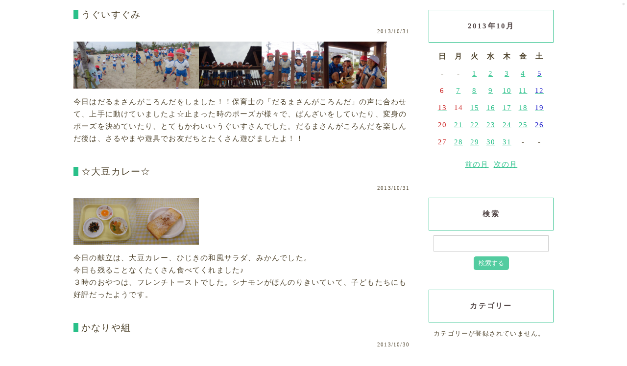

--- FILE ---
content_type: text/html; charset=UTF-8
request_url: https://shiratori.hoikuen.ac/cgi/feo_s/entry?date=201310
body_size: 26324
content:
<!DOCTYPE html>
<html lang="ja">

  <head>
    <!-- ▼ freo meta ▼ -->
    <title>園日記 | 白鳥保育園</title>
    <link rel="alternate" href="/cgi/feo_s/feed" type="application/rss+xml" title="RSS">
    <!-- ▲ freo meta ▲ -->
    <!-- ▼ freo css ▼ -->
    <link rel="stylesheet" href="/cgi/feo_s/css/normalize-entry.css">
    <link rel="stylesheet" href="/cgi/feo_s/css/default.css">
    <link rel="stylesheet" href="/cgi/feo_s/css/colorbox.css">
    <!-- ▲ freo css ▲ -->
  </head>

  <body>
    <!-- ▼ freo html ▼ -->
    <div id="freo-container">
        <div id="freo-menu"><a href="/cgi/feo_s/login" target="_blank" rel="noopener">＊</a></div>
        <div id="freo-content-wrap">
<div id="freo-content">
  <div id="entry">
    <div class="entry">
      <h3>うぐいすぐみ</h3>
      <ul class="information">
        <li>2013/10/31</li>
      </ul>
      <div class="content">
        <p><a href="https://shiratori.hoikuen.ac/cgi/feo_s/files/medias/diary/1271-1.jpg" class="top"><img src="https://shiratori.hoikuen.ac/cgi/feo_s/files/medias/diary/1271-1.jpg" alt="ファイル 1271-1.jpg" width="128" height="96" /></a><a href="https://shiratori.hoikuen.ac/cgi/feo_s/files/medias/diary/1271-2.jpg" class="top"><img src="https://shiratori.hoikuen.ac/cgi/feo_s/files/medias/diary/1271-2.jpg" alt="ファイル 1271-2.jpg" width="128" height="96" /></a><a href="https://shiratori.hoikuen.ac/cgi/feo_s/files/medias/diary/1271-3.jpg" class="top"><img src="https://shiratori.hoikuen.ac/cgi/feo_s/files/medias/diary/1271-3.jpg" alt="ファイル 1271-3.jpg" width="128" height="96" /></a><a href="https://shiratori.hoikuen.ac/cgi/feo_s/files/medias/diary/1271-4.jpg" class="top"><img src="https://shiratori.hoikuen.ac/cgi/feo_s/files/medias/diary/1271-4.jpg" alt="ファイル 1271-4.jpg" width="128" height="96" /></a><a href="https://shiratori.hoikuen.ac/cgi/feo_s/files/medias/diary/1271-5.jpg" class="top"><img src="https://shiratori.hoikuen.ac/cgi/feo_s/files/medias/diary/1271-5.jpg" alt="ファイル 1271-5.jpg" width="128" height="96" /></a></p><p>今日はだるまさんがころんだをしました！！保育士の「だるまさんがころんだ」の声に合わせて、上手に動けていましたよ☆止まった時のポーズが様々で、ばんざいをしていたり、変身のポーズを決めていたり、とてもかわいいうぐいすさんでした。だるまさんがころんだを楽しんだ後は、さるやまや遊具でお友だちとたくさん遊びましたよ！！</p>
      </div>
    </div>
    <div class="entry">
      <h3>☆大豆カレー☆</h3>
      <ul class="information">
        <li>2013/10/31</li>
      </ul>
      <div class="content">
        <p><a href="https://shiratori.hoikuen.ac/cgi/feo_s/files/medias/diary/1270-1.jpg" class="top"><img src="https://shiratori.hoikuen.ac/cgi/feo_s/files/medias/diary/1270-1.jpg" alt="ファイル 1270-1.jpg" width="128" height="95" /></a><a href="https://shiratori.hoikuen.ac/cgi/feo_s/files/medias/diary/1270-2.jpg" class="top"><img src="https://shiratori.hoikuen.ac/cgi/feo_s/files/medias/diary/1270-2.jpg" alt="ファイル 1270-2.jpg" width="128" height="95" /></a></p><p>今日の献立は、大豆カレー、ひじきの和風サラダ、みかんでした。<br />今日も残ることなくたくさん食べてくれました♪<br />３時のおやつは、フレンチトーストでした。シナモンがほんのりきいていて、子どもたちにも好評だったようです。</p>
      </div>
    </div>
    <div class="entry">
      <h3>かなりや組</h3>
      <ul class="information">
        <li>2013/10/30</li>
      </ul>
      <div class="content">
        <p><a href="https://shiratori.hoikuen.ac/cgi/feo_s/files/medias/diary/1269-1.jpg" class="top"><img src="https://shiratori.hoikuen.ac/cgi/feo_s/files/medias/diary/1269-1.jpg" alt="ファイル 1269-1.jpg" width="128" height="96" /></a><a href="https://shiratori.hoikuen.ac/cgi/feo_s/files/medias/diary/1269-2.jpg" class="top"><img src="https://shiratori.hoikuen.ac/cgi/feo_s/files/medias/diary/1269-2.jpg" alt="ファイル 1269-2.jpg" width="128" height="96" /></a><a href="https://shiratori.hoikuen.ac/cgi/feo_s/files/medias/diary/1269-3.jpg" class="top"><img src="https://shiratori.hoikuen.ac/cgi/feo_s/files/medias/diary/1269-3.jpg" alt="ファイル 1269-3.jpg" width="128" height="96" /></a><a href="https://shiratori.hoikuen.ac/cgi/feo_s/files/medias/diary/1269-4.jpg" class="top"><img src="https://shiratori.hoikuen.ac/cgi/feo_s/files/medias/diary/1269-4.jpg" alt="ファイル 1269-4.jpg" width="128" height="96" /></a><a href="https://shiratori.hoikuen.ac/cgi/feo_s/files/medias/diary/1269-5.jpg" class="top"><img src="https://shiratori.hoikuen.ac/cgi/feo_s/files/medias/diary/1269-5.jpg" alt="ファイル 1269-5.jpg" width="128" height="96" /></a></p><p>今日は内科検診がありました。<br />肌着も脱ぎ、いつもと違う雰囲気にドキドキの子どもたち。<br />４月にあった内科検診よりも泣く子も少なく、しっかりとお腹と背中を先生に見せていましたよ。<br />ちょっぴり心も体も成長したのかな～♡</p>
      </div>
    </div>
    <div class="entry">
      <h3>☆焼き魚☆</h3>
      <ul class="information">
        <li>2013/10/30</li>
      </ul>
      <div class="content">
        <p><a href="https://shiratori.hoikuen.ac/cgi/feo_s/files/medias/diary/1268-1.jpg" class="top"><img src="https://shiratori.hoikuen.ac/cgi/feo_s/files/medias/diary/1268-1.jpg" alt="ファイル 1268-1.jpg" width="128" height="95" /></a><a href="https://shiratori.hoikuen.ac/cgi/feo_s/files/medias/diary/1268-2.jpg" class="top"><img src="https://shiratori.hoikuen.ac/cgi/feo_s/files/medias/diary/1268-2.jpg" alt="ファイル 1268-2.jpg" width="128" height="95" /></a></p><p>今日の献立は、焼き魚（サバ）、キャベツの酢みそ和え、ほうれん草のみそ汁、ミニトマトでした。焼き魚はおかわりの分がなくなるほど今日もたくさん食べてくれました！<br />３時のおやつは、小倉白玉でした。もちもちしたお団子はとても美味しかったです♪</p>
      </div>
    </div>
    <div class="entry">
      <h3>ひばり組♡</h3>
      <ul class="information">
        <li>2013/10/29</li>
      </ul>
      <div class="content">
        <p><a href="https://shiratori.hoikuen.ac/cgi/feo_s/files/medias/diary/1267-1.jpg" class="top"><img src="https://shiratori.hoikuen.ac/cgi/feo_s/files/medias/diary/1267-1.jpg" alt="ファイル 1267-1.jpg" width="128" height="96" /></a><a href="https://shiratori.hoikuen.ac/cgi/feo_s/files/medias/diary/1267-2.jpg" class="top"><img src="https://shiratori.hoikuen.ac/cgi/feo_s/files/medias/diary/1267-2.jpg" alt="ファイル 1267-2.jpg" width="128" height="96" /></a><a href="https://shiratori.hoikuen.ac/cgi/feo_s/files/medias/diary/1267-3.jpg" class="top"><img src="https://shiratori.hoikuen.ac/cgi/feo_s/files/medias/diary/1267-3.jpg" alt="ファイル 1267-3.jpg" width="128" height="96" /></a><a href="https://shiratori.hoikuen.ac/cgi/feo_s/files/medias/diary/1267-4.jpg" class="top"><img src="https://shiratori.hoikuen.ac/cgi/feo_s/files/medias/diary/1267-4.jpg" alt="ファイル 1267-4.jpg" width="128" height="96" /></a><a href="https://shiratori.hoikuen.ac/cgi/feo_s/files/medias/diary/1267-5.jpg" class="top"><img src="https://shiratori.hoikuen.ac/cgi/feo_s/files/medias/diary/1267-5.jpg" alt="ファイル 1267-5.jpg" width="128" height="96" /></a></p><p>今日は初めてのお散歩に出掛けました。目的地は白鳥神社!!<br />自分で靴を履き誘導ロープをしっかり握るひばり組の子ども達。<br />『1.2.1.2』と保育士が言いながら歩くと、子ども達も真似をして『1.2.1.2』と言っていましたよ♪<br />また、白鳥神社にはどんぐりがたくさん落ちていて、子ども達は夢中になって拾っていました。<br />帰る時には、歩き疲れている様子も見られましたが、最後まで手を離さないでしっかり握っていました。<br />また、お部屋に帰って来てからは拾っていたどんぐりを観察したり、触って遊びましたよ♪</p>
      </div>
    </div>
  </div>
  <div id="page">
    <h2>ページ移動</h2>
    <ul class="order">
      <li>
＜ｐｒｅｖ
      </li>
      <li>
<a href="/cgi/feo_s/entry?page=2&amp;date=201310">ｎｅｘｔ＞</a>
      </li>
    </ul>
  </div>
</div>
  <div id="utility">
    <div class="utility">
      <h3>2013年10月</h3>
      <div class="content">
        <table summary="カレンダー" class="calender">
          <tr>
            <th>日</th>
            <th>月</th>
            <th>火</th>
            <th>水</th>
            <th>木</th>
            <th>金</th>
            <th>土</th>
          </tr>
          <tr>
            <td>-</td>
            <td>-</td>
            <td><a href="/cgi/feo_s/entry?date=20131001"><span class="day">1</span></a></td>
            <td><a href="/cgi/feo_s/entry?date=20131002"><span class="day">2</span></a></td>
            <td><a href="/cgi/feo_s/entry?date=20131003"><span class="day">3</span></a></td>
            <td><a href="/cgi/feo_s/entry?date=20131004"><span class="day">4</span></a></td>
            <td><a href="/cgi/feo_s/entry?date=20131005"><span class="satday">5</span></a></td>
          </tr>
          <tr>
            <td><span class="sunday">6</span></td>
            <td><a href="/cgi/feo_s/entry?date=20131007"><span class="day">7</span></a></td>
            <td><a href="/cgi/feo_s/entry?date=20131008"><span class="day">8</span></a></td>
            <td><a href="/cgi/feo_s/entry?date=20131009"><span class="day">9</span></a></td>
            <td><a href="/cgi/feo_s/entry?date=20131010"><span class="day">10</span></a></td>
            <td><a href="/cgi/feo_s/entry?date=20131011"><span class="day">11</span></a></td>
            <td><a href="/cgi/feo_s/entry?date=20131012"><span class="satday">12</span></a></td>
          </tr>
          <tr>
            <td><a href="/cgi/feo_s/entry?date=20131013"><span class="sunday">13</span></a></td>
            <td><span class="sunday">14</span></td>
            <td><a href="/cgi/feo_s/entry?date=20131015"><span class="day">15</span></a></td>
            <td><a href="/cgi/feo_s/entry?date=20131016"><span class="day">16</span></a></td>
            <td><a href="/cgi/feo_s/entry?date=20131017"><span class="day">17</span></a></td>
            <td><a href="/cgi/feo_s/entry?date=20131018"><span class="day">18</span></a></td>
            <td><a href="/cgi/feo_s/entry?date=20131019"><span class="satday">19</span></a></td>
          </tr>
          <tr>
            <td><span class="sunday">20</span></td>
            <td><a href="/cgi/feo_s/entry?date=20131021"><span class="day">21</span></a></td>
            <td><a href="/cgi/feo_s/entry?date=20131022"><span class="day">22</span></a></td>
            <td><a href="/cgi/feo_s/entry?date=20131023"><span class="day">23</span></a></td>
            <td><a href="/cgi/feo_s/entry?date=20131024"><span class="day">24</span></a></td>
            <td><a href="/cgi/feo_s/entry?date=20131025"><span class="day">25</span></a></td>
            <td><a href="/cgi/feo_s/entry?date=20131026"><span class="satday">26</span></a></td>
          </tr>
          <tr>
            <td><span class="sunday">27</span></td>
            <td><a href="/cgi/feo_s/entry?date=20131028"><span class="day">28</span></a></td>
            <td><a href="/cgi/feo_s/entry?date=20131029"><span class="day">29</span></a></td>
            <td><a href="/cgi/feo_s/entry?date=20131030"><span class="day">30</span></a></td>
            <td><a href="/cgi/feo_s/entry?date=20131031"><span class="day">31</span></a></td>
            <td>-</td>
            <td>-</td>
          </tr>
        </table>
        <ul class="calenderNav">
          <li><a href="/cgi/feo_s/entry?date=201309">前の月</a></li>
          <li><a href="/cgi/feo_s/entry?date=201311">次の月</a></li>
        </ul>
      </div>
    </div>
    <div class="utility">
      <h3>検索</h3>
      <div class="content">
        <form action="/cgi/feo_s/entry" method="get">
          <div><input type="text" name="word" value="" /></div>
          <p class="search-button"><input type="submit" value="検索する" /></p>
        </form>
      </div>
    </div>
    <div class="utility">
      <h3>カテゴリー</h3>
      <div class="content">
<div><small>カテゴリーが登録されていません。</small></div>
      </div>
    </div>
    <div class="utility">
      <h3>新しい記事</h3>
      <div class="content">
        <div class="utility_list">
          <a href="/cgi/feo_s/view/6608">☆スパゲティナポリタン☆</a>
          <div>
            <small>2024/05/11</small>
          </div>
        </div>
        <div class="utility_list">
          <a href="/cgi/feo_s/view/6607">☆魚のみそ煮☆</a>
          <div>
            <small>2024/05/10</small>
          </div>
        </div>
        <div class="utility_list">
          <a href="/cgi/feo_s/view/6606">☆厚焼き卵☆</a>
          <div>
            <small>2024/05/09</small>
          </div>
        </div>
        <div class="utility_list">
          <a href="/cgi/feo_s/view/6605">☆鮭のムニエル☆</a>
          <div>
            <small>2024/05/08</small>
          </div>
        </div>
        <div class="utility_list">
          <a href="/cgi/feo_s/view/6604">☆麻婆丼☆</a>
          <div>
            <small>2024/05/07</small>
          </div>
        </div>
      </div>
    </div>
    <div class="utility">
      <h3>アーカイブ</h3>
      <div class="content">
        <div><a href="/cgi/feo_s/entry?date=202405">2024年05月</a>(7)</div>
        <div><a href="/cgi/feo_s/entry?date=202404">2024年04月</a>(24)</div>
        <div><a href="/cgi/feo_s/entry?date=202403">2024年03月</a>(25)</div>
        <div><a href="/cgi/feo_s/entry?date=202402">2024年02月</a>(24)</div>
        <div><a href="/cgi/feo_s/entry?date=202401">2024年01月</a>(31)</div>
        <div><a href="/cgi/feo_s/entry?date=202312">2023年12月</a>(28)</div>
        <div><a href="/cgi/feo_s/entry?date=202311">2023年11月</a>(22)</div>
        <div><a href="/cgi/feo_s/entry?date=202310">2023年10月</a>(27)</div>
        <div><a href="/cgi/feo_s/entry?date=202309">2023年09月</a>(29)</div>
        <div><a href="/cgi/feo_s/entry?date=202308">2023年08月</a>(28)</div>
        <div><a href="/cgi/feo_s/entry?date=202307">2023年07月</a>(27)</div>
        <div><a href="/cgi/feo_s/entry?date=202306">2023年06月</a>(33)</div>
        <div><a href="/cgi/feo_s/entry?date=202305">2023年05月</a>(35)</div>
        <div><a href="/cgi/feo_s/entry?date=202304">2023年04月</a>(33)</div>
        <div><a href="/cgi/feo_s/entry?date=202303">2023年03月</a>(29)</div>
        <div><a href="/cgi/feo_s/entry?date=202302">2023年02月</a>(32)</div>
        <div><a href="/cgi/feo_s/entry?date=202301">2023年01月</a>(30)</div>
        <div><a href="/cgi/feo_s/entry?date=202212">2022年12月</a>(37)</div>
        <div><a href="/cgi/feo_s/entry?date=202211">2022年11月</a>(34)</div>
        <div><a href="/cgi/feo_s/entry?date=202210">2022年10月</a>(38)</div>
        <div><a href="/cgi/feo_s/entry?date=202209">2022年09月</a>(39)</div>
        <div><a href="/cgi/feo_s/entry?date=202208">2022年08月</a>(35)</div>
        <div><a href="/cgi/feo_s/entry?date=202207">2022年07月</a>(41)</div>
        <div><a href="/cgi/feo_s/entry?date=202206">2022年06月</a>(42)</div>
        <div><a href="/cgi/feo_s/entry?date=202205">2022年05月</a>(37)</div>
        <div><a href="/cgi/feo_s/entry?date=202204">2022年04月</a>(38)</div>
        <div><a href="/cgi/feo_s/entry?date=202203">2022年03月</a>(38)</div>
        <div><a href="/cgi/feo_s/entry?date=202202">2022年02月</a>(28)</div>
        <div><a href="/cgi/feo_s/entry?date=202201">2022年01月</a>(38)</div>
        <div><a href="/cgi/feo_s/entry?date=202112">2021年12月</a>(37)</div>
        <div><a href="/cgi/feo_s/entry?date=202111">2021年11月</a>(41)</div>
        <div><a href="/cgi/feo_s/entry?date=202110">2021年10月</a>(42)</div>
        <div><a href="/cgi/feo_s/entry?date=202109">2021年09月</a>(40)</div>
        <div><a href="/cgi/feo_s/entry?date=202108">2021年08月</a>(40)</div>
        <div><a href="/cgi/feo_s/entry?date=202107">2021年07月</a>(41)</div>
        <div><a href="/cgi/feo_s/entry?date=202106">2021年06月</a>(47)</div>
        <div><a href="/cgi/feo_s/entry?date=202105">2021年05月</a>(37)</div>
        <div><a href="/cgi/feo_s/entry?date=202104">2021年04月</a>(43)</div>
        <div><a href="/cgi/feo_s/entry?date=202103">2021年03月</a>(45)</div>
        <div><a href="/cgi/feo_s/entry?date=202102">2021年02月</a>(38)</div>
        <div><a href="/cgi/feo_s/entry?date=202101">2021年01月</a>(35)</div>
        <div><a href="/cgi/feo_s/entry?date=202012">2020年12月</a>(44)</div>
        <div><a href="/cgi/feo_s/entry?date=202011">2020年11月</a>(41)</div>
        <div><a href="/cgi/feo_s/entry?date=202010">2020年10月</a>(46)</div>
        <div><a href="/cgi/feo_s/entry?date=202009">2020年09月</a>(39)</div>
        <div><a href="/cgi/feo_s/entry?date=202008">2020年08月</a>(39)</div>
        <div><a href="/cgi/feo_s/entry?date=202007">2020年07月</a>(44)</div>
        <div><a href="/cgi/feo_s/entry?date=202006">2020年06月</a>(45)</div>
        <div><a href="/cgi/feo_s/entry?date=202005">2020年05月</a>(23)</div>
        <div><a href="/cgi/feo_s/entry?date=202004">2020年04月</a>(38)</div>
        <div><a href="/cgi/feo_s/entry?date=202003">2020年03月</a>(46)</div>
        <div><a href="/cgi/feo_s/entry?date=202002">2020年02月</a>(44)</div>
        <div><a href="/cgi/feo_s/entry?date=202001">2020年01月</a>(42)</div>
        <div><a href="/cgi/feo_s/entry?date=201912">2019年12月</a>(41)</div>
        <div><a href="/cgi/feo_s/entry?date=201911">2019年11月</a>(37)</div>
        <div><a href="/cgi/feo_s/entry?date=201910">2019年10月</a>(46)</div>
        <div><a href="/cgi/feo_s/entry?date=201909">2019年09月</a>(41)</div>
        <div><a href="/cgi/feo_s/entry?date=201908">2019年08月</a>(39)</div>
        <div><a href="/cgi/feo_s/entry?date=201907">2019年07月</a>(45)</div>
        <div><a href="/cgi/feo_s/entry?date=201906">2019年06月</a>(46)</div>
        <div><a href="/cgi/feo_s/entry?date=201905">2019年05月</a>(39)</div>
        <div><a href="/cgi/feo_s/entry?date=201904">2019年04月</a>(42)</div>
        <div><a href="/cgi/feo_s/entry?date=201903">2019年03月</a>(44)</div>
        <div><a href="/cgi/feo_s/entry?date=201902">2019年02月</a>(43)</div>
        <div><a href="/cgi/feo_s/entry?date=201901">2019年01月</a>(43)</div>
        <div><a href="/cgi/feo_s/entry?date=201812">2018年12月</a>(43)</div>
        <div><a href="/cgi/feo_s/entry?date=201811">2018年11月</a>(44)</div>
        <div><a href="/cgi/feo_s/entry?date=201810">2018年10月</a>(45)</div>
        <div><a href="/cgi/feo_s/entry?date=201809">2018年09月</a>(45)</div>
        <div><a href="/cgi/feo_s/entry?date=201808">2018年08月</a>(45)</div>
        <div><a href="/cgi/feo_s/entry?date=201807">2018年07月</a>(45)</div>
        <div><a href="/cgi/feo_s/entry?date=201806">2018年06月</a>(51)</div>
        <div><a href="/cgi/feo_s/entry?date=201805">2018年05月</a>(48)</div>
        <div><a href="/cgi/feo_s/entry?date=201804">2018年04月</a>(44)</div>
        <div><a href="/cgi/feo_s/entry?date=201803">2018年03月</a>(48)</div>
        <div><a href="/cgi/feo_s/entry?date=201802">2018年02月</a>(43)</div>
        <div><a href="/cgi/feo_s/entry?date=201801">2018年01月</a>(43)</div>
        <div><a href="/cgi/feo_s/entry?date=201712">2017年12月</a>(44)</div>
        <div><a href="/cgi/feo_s/entry?date=201711">2017年11月</a>(44)</div>
        <div><a href="/cgi/feo_s/entry?date=201710">2017年10月</a>(48)</div>
        <div><a href="/cgi/feo_s/entry?date=201709">2017年09月</a>(45)</div>
        <div><a href="/cgi/feo_s/entry?date=201708">2017年08月</a>(42)</div>
        <div><a href="/cgi/feo_s/entry?date=201707">2017年07月</a>(46)</div>
        <div><a href="/cgi/feo_s/entry?date=201706">2017年06月</a>(50)</div>
        <div><a href="/cgi/feo_s/entry?date=201705">2017年05月</a>(45)</div>
        <div><a href="/cgi/feo_s/entry?date=201704">2017年04月</a>(46)</div>
        <div><a href="/cgi/feo_s/entry?date=201703">2017年03月</a>(49)</div>
        <div><a href="/cgi/feo_s/entry?date=201702">2017年02月</a>(46)</div>
        <div><a href="/cgi/feo_s/entry?date=201701">2017年01月</a>(43)</div>
        <div><a href="/cgi/feo_s/entry?date=201612">2016年12月</a>(44)</div>
        <div><a href="/cgi/feo_s/entry?date=201611">2016年11月</a>(51)</div>
        <div><a href="/cgi/feo_s/entry?date=201610">2016年10月</a>(46)</div>
        <div><a href="/cgi/feo_s/entry?date=201609">2016年09月</a>(48)</div>
        <div><a href="/cgi/feo_s/entry?date=201608">2016年08月</a>(45)</div>
        <div><a href="/cgi/feo_s/entry?date=201607">2016年07月</a>(51)</div>
        <div><a href="/cgi/feo_s/entry?date=201606">2016年06月</a>(55)</div>
        <div><a href="/cgi/feo_s/entry?date=201605">2016年05月</a>(48)</div>
        <div><a href="/cgi/feo_s/entry?date=201604">2016年04月</a>(49)</div>
        <div><a href="/cgi/feo_s/entry?date=201603">2016年03月</a>(48)</div>
        <div><a href="/cgi/feo_s/entry?date=201602">2016年02月</a>(46)</div>
        <div><a href="/cgi/feo_s/entry?date=201601">2016年01月</a>(45)</div>
        <div><a href="/cgi/feo_s/entry?date=201512">2015年12月</a>(46)</div>
        <div><a href="/cgi/feo_s/entry?date=201511">2015年11月</a>(38)</div>
        <div><a href="/cgi/feo_s/entry?date=201510">2015年10月</a>(50)</div>
        <div><a href="/cgi/feo_s/entry?date=201509">2015年09月</a>(46)</div>
        <div><a href="/cgi/feo_s/entry?date=201508">2015年08月</a>(44)</div>
        <div><a href="/cgi/feo_s/entry?date=201507">2015年07月</a>(53)</div>
        <div><a href="/cgi/feo_s/entry?date=201506">2015年06月</a>(53)</div>
        <div><a href="/cgi/feo_s/entry?date=201505">2015年05月</a>(46)</div>
        <div><a href="/cgi/feo_s/entry?date=201504">2015年04月</a>(47)</div>
        <div><a href="/cgi/feo_s/entry?date=201503">2015年03月</a>(50)</div>
        <div><a href="/cgi/feo_s/entry?date=201502">2015年02月</a>(47)</div>
        <div><a href="/cgi/feo_s/entry?date=201501">2015年01月</a>(45)</div>
        <div><a href="/cgi/feo_s/entry?date=201412">2014年12月</a>(45)</div>
        <div><a href="/cgi/feo_s/entry?date=201411">2014年11月</a>(43)</div>
        <div><a href="/cgi/feo_s/entry?date=201410">2014年10月</a>(53)</div>
        <div><a href="/cgi/feo_s/entry?date=201409">2014年09月</a>(49)</div>
        <div><a href="/cgi/feo_s/entry?date=201408">2014年08月</a>(46)</div>
        <div><a href="/cgi/feo_s/entry?date=201407">2014年07月</a>(52)</div>
        <div><a href="/cgi/feo_s/entry?date=201406">2014年06月</a>(52)</div>
        <div><a href="/cgi/feo_s/entry?date=201405">2014年05月</a>(50)</div>
        <div><a href="/cgi/feo_s/entry?date=201404">2014年04月</a>(48)</div>
        <div><a href="/cgi/feo_s/entry?date=201403">2014年03月</a>(51)</div>
        <div><a href="/cgi/feo_s/entry?date=201402">2014年02月</a>(46)</div>
        <div><a href="/cgi/feo_s/entry?date=201401">2014年01月</a>(46)</div>
        <div><a href="/cgi/feo_s/entry?date=201312">2013年12月</a>(47)</div>
        <div><a href="/cgi/feo_s/entry?date=201311">2013年11月</a>(45)</div>
        <div><a href="/cgi/feo_s/entry?date=201310">2013年10月</a>(53)</div>
        <div><a href="/cgi/feo_s/entry?date=201309">2013年09月</a>(46)</div>
        <div><a href="/cgi/feo_s/entry?date=201308">2013年08月</a>(49)</div>
        <div><a href="/cgi/feo_s/entry?date=201307">2013年07月</a>(55)</div>
        <div><a href="/cgi/feo_s/entry?date=201306">2013年06月</a>(52)</div>
        <div><a href="/cgi/feo_s/entry?date=201305">2013年05月</a>(48)</div>
        <div><a href="/cgi/feo_s/entry?date=201304">2013年04月</a>(44)</div>
        <div><a href="/cgi/feo_s/entry?date=201303">2013年03月</a>(51)</div>
        <div><a href="/cgi/feo_s/entry?date=201302">2013年02月</a>(48)</div>
        <div><a href="/cgi/feo_s/entry?date=201301">2013年01月</a>(45)</div>
        <div><a href="/cgi/feo_s/entry?date=201212">2012年12月</a>(42)</div>
        <div><a href="/cgi/feo_s/entry?date=201211">2012年11月</a>(46)</div>
        <div><a href="/cgi/feo_s/entry?date=201210">2012年10月</a>(54)</div>
        <div><a href="/cgi/feo_s/entry?date=201209">2012年09月</a>(46)</div>
        <div><a href="/cgi/feo_s/entry?date=201208">2012年08月</a>(51)</div>
        <div><a href="/cgi/feo_s/entry?date=201207">2012年07月</a>(54)</div>
        <div><a href="/cgi/feo_s/entry?date=201206">2012年06月</a>(53)</div>
        <div><a href="/cgi/feo_s/entry?date=201205">2012年05月</a>(48)</div>
        <div><a href="/cgi/feo_s/entry?date=201204">2012年04月</a>(49)</div>
        <div><a href="/cgi/feo_s/entry?date=201203">2012年03月</a>(50)</div>
        <div><a href="/cgi/feo_s/entry?date=201202">2012年02月</a>(47)</div>
        <div><a href="/cgi/feo_s/entry?date=201201">2012年01月</a>(45)</div>
        <div><a href="/cgi/feo_s/entry?date=201112">2011年12月</a>(45)</div>
        <div><a href="/cgi/feo_s/entry?date=201111">2011年11月</a>(47)</div>
        <div><a href="/cgi/feo_s/entry?date=201110">2011年10月</a>(51)</div>
        <div><a href="/cgi/feo_s/entry?date=201109">2011年09月</a>(44)</div>
      </div>
    </div>
  </div></div>
</div>
<!-- ▲ freo html ▲ -->

<!-- ▼ freo js ▼ -->
<script src="/cgi/feo_s/js/jquery-3.2.1.min.js"></script>
<script src="/cgi/feo_s/js/jquery.colorbox.js"></script>
<script src="/cgi/feo_s/js/common.js"></script>
<script src="/cgi/feo_s/js/default.js"></script>
<!-- ▲ freo js ▲ -->

</body>

</html>

--- FILE ---
content_type: text/css
request_url: https://shiratori.hoikuen.ac/cgi/feo_s/css/normalize-entry.css
body_size: 3222
content:
@charset "utf-8";

/**********************************************************/
/* エントリー CSS normalize */
/**********************************************************/
#entry .entry html {
  line-height: 1.15;
  -webkit-text-size-adjust: 100%;
}

#entry .entry body {
  margin: 0;
}

#entry .entry main {
  display: block;
}

#entry .entry h1 {
  font-size: 2em;
  margin: 0.67em 0;
}

#entry .entry hr {
  box-sizing: content-box;
  height: 0;
  overflow: visible;
}

#entry .entry pre {
  font-family: monospace, monospace;
  font-size: 1em;
}

#entry .entry a {
  background-color: transparent;
}

#entry .entry abbr[title] {
  border-bottom: none;
  text-decoration: underline;
  text-decoration: underline dotted;
}

#entry .entry b,
#entry .entry strong {
  font-weight: bolder;
}

#entry .entry code,
#entry .entry kbd,
#entry .entry samp {
  font-family: monospace, monospace;
  font-size: 1em;
}

#entry .entry small {
  font-size: 80%;
}

#entry .entry sub,
#entry .entry sup {
  font-size: 75%;
  line-height: 0;
  position: relative;
  vertical-align: baseline;
}

#entry .entry sub {
  bottom: -0.25em;
}

#entry .entry sup {
  top: -0.5em;
}

#entry .entry img {
  border-style: none;
}

#entry .entry button,
#entry .entry input,
#entry .entry optgroup,
#entry .entry select,
#entry .entry textarea {
  font-family: inherit;
  font-size: 100%;
  line-height: 1.15;
  margin: 0;
}

#entry .entry button,
#entry .entry input {
  overflow: visible;
}

#entry .entry button,
#entry .entry select {
  text-transform: none;
}

#entry .entry button,
#entry .entry [type=button],
#entry .entry [type=reset],
#entry .entry [type=submit] {
  -webkit-appearance: button;
}

#entry .entry button::-moz-focus-inner,
#entry .entry [type=button]::-moz-focus-inner,
#entry .entry [type=reset]::-moz-focus-inner,
#entry .entry [type=submit]::-moz-focus-inner {
  border-style: none;
  padding: 0;
}

#entry .entry button:-moz-focusring,
#entry .entry [type=button]:-moz-focusring,
#entry .entry [type=reset]:-moz-focusring,
#entry .entry [type=submit]:-moz-focusring {
  outline: 1px dotted ButtonText;
}

#entry .entry fieldset {
  padding: 0.35em 0.75em 0.625em;
}

#entry .entry legend {
  box-sizing: border-box;
  color: inherit;
  display: table;
  max-width: 100%;
  padding: 0;
  /* 3 */
  white-space: normal;
}

#entry .entry progress {
  vertical-align: baseline;
}

#entry .entry textarea {
  overflow: auto;
}

#entry .entry [type=checkbox],
#entry .entry [type=radio] {
  box-sizing: border-box;
  padding: 0;
}

#entry .entry [type=number]::-webkit-inner-spin-button,
#entry .entry [type=number]::-webkit-outer-spin-button {
  height: auto;
}

#entry .entry [type=search] {
  -webkit-appearance: textfield;
  outline-offset: -2px;
}

#entry .entry [type=search]::-webkit-search-decoration {
  -webkit-appearance: none;
}

#entry .entry ::-webkit-file-upload-button {
  -webkit-appearance: button;
  font: inherit;
}

#entry .entry details {
  display: block;
}

#entry .entry summary {
  display: list-item;
}

#entry .entry template {
  display: none;
}

#entry .entry [hidden] {
  display: none;
}

#entry .entry p {
  margin-top: 1em;
  margin-bottom: 1em;
}

#entry .entry td {
  padding: 1em;
}


--- FILE ---
content_type: text/css
request_url: https://shiratori.hoikuen.ac/cgi/feo_s/css/default.css
body_size: 8720
content:
@charset "utf-8";

/*
  色設定（一括置換用メモ）
  base：#29c089
  lighten：#f5fffb
*/

/**********************************************************/
/* HTML再定義 */
/**********************************************************/
html {
  line-height: 1.7;
  -webkit-text-size-adjust: 100%;
  font-size: 62.5%;
  overflow-x: hidden;
}

body {
  /*-----------------------------
    游明朝を使用する場合はfont-weight: 500;
    chromeのみ、すべて太字扱いになります。
  /*----------------------------*/
  color: #50452e;
  font-size: 1.2rem;
  font-family: "a-otf-ryumin-pr6n","游明朝体", YuMincho, "游明朝", "Yu Mincho", "ＭＳ Ｐ明朝", serif;
  font-weight: 500;
  font-size: 1.5rem;
  letter-spacing: 0.08em;
  background-color: transparent;
  margin: 0;
}

@media only screen and (max-width: 768px) {
  /*タブレット*/
  body {
    font-size: 1.3rem;
  }
}

img {
  vertical-align: bottom;
}

a {
  color: #29c089;
}

/**********************************************************/
/* メニュー */
/**********************************************************/
#freo-menu {
  font-size: 80%;
  text-align: right;
}

#freo-menu a {
  color: #ccc;
  text-decoration: none;
}

/**********************************************************/
/* ログイン画面 */
/**********************************************************/
#freo-content-wrap.login {
  max-width: 270px;
  background-color: #eee;
  border-radius: 10px;
  padding: 20px;
  font-size: 80%;
  margin: 60px auto;
}

#freo-content-wrap.login h2 {
  display: none;
}

#freo-content-wrap.login ul {
  margin-bottom: 10px;
}

#freo-content-wrap.login input[type="submit"] {
  background: #2dabc4;
}

/**********************************************************/
/* コンポーネント */
/**********************************************************/
#freo-container .link,
#freo-container .information {
  margin-bottom: 10px;
  padding-left: 0;
  list-style: none;
  line-height: 1;
  font-size: 70%;
  text-align: right;
}

#freo-container .link li,
#freo-container .information li {
  display: inline;
  margin-left: 5px;
}

/**********************************************************/
/* エントリー */
/**********************************************************/
#entry .entry {
  margin-bottom: 30px;
  overflow: hidden;
}

#entry .entry h3 {
  font-size: 1.9rem;
  font-weight: normal;
  line-height: 1em;
  border-left: 10px solid #29c089;
  padding: 0 0 0 6px;
  margin: 0 0 3%;
}

/**********************************************************/
/* エントリー記事内 */
/**********************************************************/
#entry .entry .content .media-photo {
  max-width: 48%;
  height: auto;
  margin: 1%;
}

#entry .entry .content .option-photo {
  display: flex;
  flex-wrap: wrap;
  overflow: hidden;
}

#entry .entry .content .option-photo > a {
  display: block;
  width: 48%;
  margin: 1%;
}

#entry .entry .content .option-photo a > img {
  width: 100%;
  height: auto;
}

/**********************************************************/
/* ページナビ */
/**********************************************************/
#page h2 {
  display: none;
}

#page .order {
  display: flex;
  justify-content: center;
  margin: 10px 0;
  list-style: none;
  padding-left: 0;
  font-size: 80%;
}

#page .order li {
  margin: 0 5px;
}

#page .direct {
  margin: 10px 0;
  text-align: right;
}

#page .direct li {
  display: inline;
  margin-left: 10px;
}

/**********************************************************/
/* ユーティリティ */
/**********************************************************/
#utility .utility {
  margin-top: 30px;
}

#utility .utility h3 {
  margin: 0;
  padding: 25px 5px;
  border: 1px solid #29c089;
  letter-spacing: 0.15em;
  line-height: 1;
  text-transform: uppercase;
  text-align: center;
  font-size: 1.5rem;
  color: #554949;
}

#utility .utility .content {
  padding: 10px;
}

#utility .utility .content {
  padding: 10px;
}

#utility .utility .utility_list:not(:last-of-type) {
  margin-bottom: 10px;
}

/* カレンダー
**********************************************************/
#utility .utility .calender {
  width: 100%;
  table-layout: fixed;
  font-weight: normal;
  text-align: center;
}

#utility .utility .calender tr th,
#utility .utility .calender tr td {
  padding: 4px;
}

#utility .utility .calender tr td .satday {
  color: #2222CC;
}

#utility .utility .calender tr td .sunday {
  color: #CC2222;
}

#utility .utility .calenderNav {
  display: flex;
  justify-content: center;
  list-style: none;
  padding-left: 0;
}

#utility .utility .calenderNav li {
  margin: 0 5px;
}

/**********************************************************/
/* コメント */
/**********************************************************/
#comment,
#comment_form {
  background-color: #fff;
  border-radius: 5px;
  margin-top: 15px;
  padding: 15px;
  overflow: hidden;
}

#comment h2,
#comment_form h2 {
  padding-bottom: 5px;
  border-bottom: solid 3px #efefef;
  font-size: 18px;
}

#comment .comment {
  margin-top: 15px;
  padding-bottom: 15px;
}

#comment .comment:not(:last-of-type) {
  border-bottom: solid 1px #efefef;
}

/**********************************************************/
/* トラックバック */
/**********************************************************/
#trackback,
#trackback_url {
  background-color: #fff;
  border-radius: 5px;
  margin-top: 15px;
  padding: 15px;
  overflow: hidden;
}

#trackback h2,
#trackback_url h2 {
  padding-bottom: 5px;
  border-bottom: solid 3px #efefef;
  font-size: 18px;
}

/**********************************************************/
/* インフォメーション */
/**********************************************************/
#information {
  margin-bottom: 30px;
}

#information .continue {
  text-align: right;
}

#information .continue li {
  display: inline;
}

/**********************************************************/
/* ページナビ */
/**********************************************************/
#page_link .page_link {
  margin: 0 0 20px 0;
}

#page_link .page_link li {
  display: inline;
  margin-right: 10px;
}

#page_link .page_link .home {
  padding-right: 10px;
  padding-left: 10px;
  border-right: 1px solid #999999;
  border-left: 1px solid #999999;
}

#page_link .page_link .previous:before {
  content: "<< ";
}

#page_link .page_link .next:after {
  content: " >>";
}

/**********************************************************/
/* 汎用 */
/**********************************************************/
#action {
  overflow: hidden;
  margin-top: 15px;
}

#action form {
  float: left;
  margin-right: 3px;
}

.complete {
  color: #00AA00;
  font-weight: bold;
}

.attention {
  color: #FF0000;
  font-weight: bold;
}

.number {
  text-align: right;
}

/**********************************************************/
/* フォーム */
/**********************************************************/
#freo-container form fieldset {
  padding: 0;
  border: none;
}

#freo-container form legend {
  display: none;
}

#freo-container .search-button {
  margin: 10px 0 0;
  text-align: center;
}

#freo-container form input[type="text"],
#freo-container form input[type="word"],
#freo-container form input[type="password"],
#freo-container form textarea {
  -webkit-appearance: none;
  box-sizing: border-box;
  width: 100%;
  outline: none;
  border: solid 1px #ccc;
  border-radius: 0;
  background: none;
  background-color: #fff;
  padding: 5px;
  font-size: 18px;
}

#freo-container form input[type="submit"] {
  -webkit-appearance: none;
  -moz-appearance: none;
  appearance: none;
  padding: 5px 10px;
  border: none;
  outline: none;
  background: #29c089;
  border-radius: 5px;
  color: #fff;
  opacity: .8;
}

#freo-container form input[type="submit"]:hover {
  cursor: pointer;
  opacity: 1;
}

/**********************************************************/
/* レスポンシブ */
/**********************************************************/
@media (min-width: 769px) {
  #freo-content-wrap {
      display: flex;
      justify-content: space-between;
      max-width: 980px;
      margin: 0 auto;
  }

  #freo-content-wrap.login {
    display: block;
  }

  #freo-content {
    width: 70%;
  }

  #utility {
    width: 26%;
  }
  #utility .utility:first-of-type {
    margin-top: 0;
  }
}

@media (min-width: 481px) and (max-width: 768px) {
  #utility {
    display: flex;
    flex-wrap: wrap;
    justify-content: space-between;
  }

  #utility .utility {
    width: 48%;
  }
}

@media (max-width: 480px) {
  form textarea {
    width: 95%;
  }

  #freo-container .media-photo {
    width: auto !important;
    max-width: 98%;
    height: auto;
  }
}


--- FILE ---
content_type: application/javascript
request_url: https://shiratori.hoikuen.ac/cgi/feo_s/js/default.js
body_size: 847
content:
/*********************************************************************

 freo | 初期画面 (2011/12/17)

 Copyright(C) 2009-2011 freo.jp

*********************************************************************/

$(document).ready(function() {
  //削除確認
  $('a.delete').click(function() {
    return confirm('本当に削除してもよろしいですか？');
  });
  $('form.delete').submit(function() {
    return confirm('本当に削除してもよろしいですか？');
  });

  //ColorBox
  var extensions = ['gif', 'GIF', 'jpeg', 'JPEG', 'jpg', 'JPG', 'jpe', 'JPE', 'png', 'PNG'];

  var target = '';
  $.each(extensions, function() {
    if (target) {
      target += ',';
    }
    target += 'a[href$=\'.' + this + '\']';
  });
  $(target).colorbox();

  $('a.colorbox').colorbox({ width:'80%', height:'80%', iframe:true });
});
